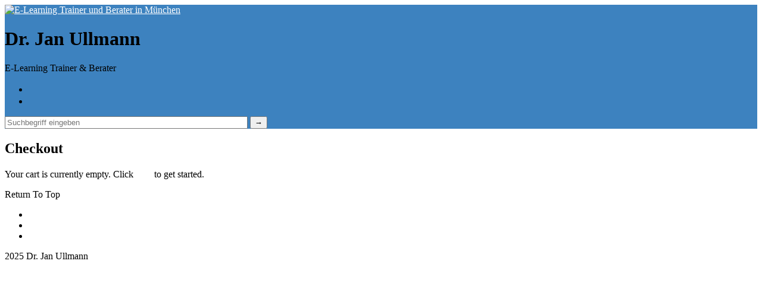

--- FILE ---
content_type: text/html; charset=UTF-8
request_url: https://www.jan-ullmann.de/checkout/
body_size: 13289
content:
<!doctype html><html lang="de" class="no-js single-page-layout" data-classic-layout="true" data-mobile-only-classic-layout="true" data-inAnimation="fadeInUp" data-outAnimation="fadeOutDownBig"><head><meta charset="UTF-8"><meta name="viewport" content="width=device-width, initial-scale=1, maximum-scale=1"><title>Checkout - E-Learning Trainer und Berater in München</title> <!--[if lte IE 9]> <script src="https://www.jan-ullmann.de/wp-content/themes/cvcard/js/html5shiv.js"></script> <script src="https://www.jan-ullmann.de/wp-content/themes/cvcard/js/respond.min.js"></script> <script src="https://www.jan-ullmann.de/wp-content/themes/cvcard/js/selectivizr-min.js"></script> <![endif]--><meta name='robots' content='index, follow, max-image-preview:large, max-snippet:-1, max-video-preview:-1' /><style>img:is([sizes="auto" i], [sizes^="auto," i]) { contain-intrinsic-size: 3000px 1500px }</style><link rel="canonical" href="https://www.jan-ullmann.de/checkout/" /><meta property="og:locale" content="de_DE" /><meta property="og:type" content="article" /><meta property="og:title" content="Checkout - E-Learning Trainer und Berater in München" /><meta property="og:url" content="https://www.jan-ullmann.de/checkout/" /><meta property="og:site_name" content="E-Learning Trainer und Berater in München" /><meta name="twitter:card" content="summary_large_image" /> <script type="application/ld+json" class="yoast-schema-graph">{"@context":"https://schema.org","@graph":[{"@type":"WebPage","@id":"https://www.jan-ullmann.de/checkout/","url":"https://www.jan-ullmann.de/checkout/","name":"Checkout - E-Learning Trainer und Berater in München","isPartOf":{"@id":"https://www.jan-ullmann.de/#website"},"datePublished":"2022-07-31T16:09:01+00:00","breadcrumb":{"@id":"https://www.jan-ullmann.de/checkout/#breadcrumb"},"inLanguage":"de","potentialAction":[{"@type":"ReadAction","target":["https://www.jan-ullmann.de/checkout/"]}]},{"@type":"BreadcrumbList","@id":"https://www.jan-ullmann.de/checkout/#breadcrumb","itemListElement":[{"@type":"ListItem","position":1,"name":"Startseite","item":"https://www.jan-ullmann.de/"},{"@type":"ListItem","position":2,"name":"Checkout"}]},{"@type":"WebSite","@id":"https://www.jan-ullmann.de/#website","url":"https://www.jan-ullmann.de/","name":"E-Learning Trainer und Berater in München","description":"","potentialAction":[{"@type":"SearchAction","target":{"@type":"EntryPoint","urlTemplate":"https://www.jan-ullmann.de/?s={search_term_string}"},"query-input":{"@type":"PropertyValueSpecification","valueRequired":true,"valueName":"search_term_string"}}],"inLanguage":"de"}]}</script> <link rel='dns-prefetch' href='//code.jquery.com' /><link rel='dns-prefetch' href='//maps.googleapis.com' /><link rel="alternate" type="application/rss+xml" title="E-Learning Trainer und Berater in München &raquo; Feed" href="https://www.jan-ullmann.de/feed/" /><link rel="alternate" type="application/rss+xml" title="E-Learning Trainer und Berater in München &raquo; Kommentar-Feed" href="https://www.jan-ullmann.de/comments/feed/" /> <script defer src="[data-uri]"></script> <style id='wp-emoji-styles-inline-css' type='text/css'>img.wp-smiley, img.emoji {
		display: inline !important;
		border: none !important;
		box-shadow: none !important;
		height: 1em !important;
		width: 1em !important;
		margin: 0 0.07em !important;
		vertical-align: -0.1em !important;
		background: none !important;
		padding: 0 !important;
	}</style><link rel='stylesheet' id='wp-block-library-css' href='https://www.jan-ullmann.de/wp-includes/css/dist/block-library/style.min.css' type='text/css' media='all' /><style id='classic-theme-styles-inline-css' type='text/css'>/*! This file is auto-generated */
.wp-block-button__link{color:#fff;background-color:#32373c;border-radius:9999px;box-shadow:none;text-decoration:none;padding:calc(.667em + 2px) calc(1.333em + 2px);font-size:1.125em}.wp-block-file__button{background:#32373c;color:#fff;text-decoration:none}</style><style id='global-styles-inline-css' type='text/css'>:root{--wp--preset--aspect-ratio--square: 1;--wp--preset--aspect-ratio--4-3: 4/3;--wp--preset--aspect-ratio--3-4: 3/4;--wp--preset--aspect-ratio--3-2: 3/2;--wp--preset--aspect-ratio--2-3: 2/3;--wp--preset--aspect-ratio--16-9: 16/9;--wp--preset--aspect-ratio--9-16: 9/16;--wp--preset--color--black: #000000;--wp--preset--color--cyan-bluish-gray: #abb8c3;--wp--preset--color--white: #ffffff;--wp--preset--color--pale-pink: #f78da7;--wp--preset--color--vivid-red: #cf2e2e;--wp--preset--color--luminous-vivid-orange: #ff6900;--wp--preset--color--luminous-vivid-amber: #fcb900;--wp--preset--color--light-green-cyan: #7bdcb5;--wp--preset--color--vivid-green-cyan: #00d084;--wp--preset--color--pale-cyan-blue: #8ed1fc;--wp--preset--color--vivid-cyan-blue: #0693e3;--wp--preset--color--vivid-purple: #9b51e0;--wp--preset--gradient--vivid-cyan-blue-to-vivid-purple: linear-gradient(135deg,rgba(6,147,227,1) 0%,rgb(155,81,224) 100%);--wp--preset--gradient--light-green-cyan-to-vivid-green-cyan: linear-gradient(135deg,rgb(122,220,180) 0%,rgb(0,208,130) 100%);--wp--preset--gradient--luminous-vivid-amber-to-luminous-vivid-orange: linear-gradient(135deg,rgba(252,185,0,1) 0%,rgba(255,105,0,1) 100%);--wp--preset--gradient--luminous-vivid-orange-to-vivid-red: linear-gradient(135deg,rgba(255,105,0,1) 0%,rgb(207,46,46) 100%);--wp--preset--gradient--very-light-gray-to-cyan-bluish-gray: linear-gradient(135deg,rgb(238,238,238) 0%,rgb(169,184,195) 100%);--wp--preset--gradient--cool-to-warm-spectrum: linear-gradient(135deg,rgb(74,234,220) 0%,rgb(151,120,209) 20%,rgb(207,42,186) 40%,rgb(238,44,130) 60%,rgb(251,105,98) 80%,rgb(254,248,76) 100%);--wp--preset--gradient--blush-light-purple: linear-gradient(135deg,rgb(255,206,236) 0%,rgb(152,150,240) 100%);--wp--preset--gradient--blush-bordeaux: linear-gradient(135deg,rgb(254,205,165) 0%,rgb(254,45,45) 50%,rgb(107,0,62) 100%);--wp--preset--gradient--luminous-dusk: linear-gradient(135deg,rgb(255,203,112) 0%,rgb(199,81,192) 50%,rgb(65,88,208) 100%);--wp--preset--gradient--pale-ocean: linear-gradient(135deg,rgb(255,245,203) 0%,rgb(182,227,212) 50%,rgb(51,167,181) 100%);--wp--preset--gradient--electric-grass: linear-gradient(135deg,rgb(202,248,128) 0%,rgb(113,206,126) 100%);--wp--preset--gradient--midnight: linear-gradient(135deg,rgb(2,3,129) 0%,rgb(40,116,252) 100%);--wp--preset--font-size--small: 13px;--wp--preset--font-size--medium: 20px;--wp--preset--font-size--large: 36px;--wp--preset--font-size--x-large: 42px;--wp--preset--spacing--20: 0.44rem;--wp--preset--spacing--30: 0.67rem;--wp--preset--spacing--40: 1rem;--wp--preset--spacing--50: 1.5rem;--wp--preset--spacing--60: 2.25rem;--wp--preset--spacing--70: 3.38rem;--wp--preset--spacing--80: 5.06rem;--wp--preset--shadow--natural: 6px 6px 9px rgba(0, 0, 0, 0.2);--wp--preset--shadow--deep: 12px 12px 50px rgba(0, 0, 0, 0.4);--wp--preset--shadow--sharp: 6px 6px 0px rgba(0, 0, 0, 0.2);--wp--preset--shadow--outlined: 6px 6px 0px -3px rgba(255, 255, 255, 1), 6px 6px rgba(0, 0, 0, 1);--wp--preset--shadow--crisp: 6px 6px 0px rgba(0, 0, 0, 1);}:where(.is-layout-flex){gap: 0.5em;}:where(.is-layout-grid){gap: 0.5em;}body .is-layout-flex{display: flex;}.is-layout-flex{flex-wrap: wrap;align-items: center;}.is-layout-flex > :is(*, div){margin: 0;}body .is-layout-grid{display: grid;}.is-layout-grid > :is(*, div){margin: 0;}:where(.wp-block-columns.is-layout-flex){gap: 2em;}:where(.wp-block-columns.is-layout-grid){gap: 2em;}:where(.wp-block-post-template.is-layout-flex){gap: 1.25em;}:where(.wp-block-post-template.is-layout-grid){gap: 1.25em;}.has-black-color{color: var(--wp--preset--color--black) !important;}.has-cyan-bluish-gray-color{color: var(--wp--preset--color--cyan-bluish-gray) !important;}.has-white-color{color: var(--wp--preset--color--white) !important;}.has-pale-pink-color{color: var(--wp--preset--color--pale-pink) !important;}.has-vivid-red-color{color: var(--wp--preset--color--vivid-red) !important;}.has-luminous-vivid-orange-color{color: var(--wp--preset--color--luminous-vivid-orange) !important;}.has-luminous-vivid-amber-color{color: var(--wp--preset--color--luminous-vivid-amber) !important;}.has-light-green-cyan-color{color: var(--wp--preset--color--light-green-cyan) !important;}.has-vivid-green-cyan-color{color: var(--wp--preset--color--vivid-green-cyan) !important;}.has-pale-cyan-blue-color{color: var(--wp--preset--color--pale-cyan-blue) !important;}.has-vivid-cyan-blue-color{color: var(--wp--preset--color--vivid-cyan-blue) !important;}.has-vivid-purple-color{color: var(--wp--preset--color--vivid-purple) !important;}.has-black-background-color{background-color: var(--wp--preset--color--black) !important;}.has-cyan-bluish-gray-background-color{background-color: var(--wp--preset--color--cyan-bluish-gray) !important;}.has-white-background-color{background-color: var(--wp--preset--color--white) !important;}.has-pale-pink-background-color{background-color: var(--wp--preset--color--pale-pink) !important;}.has-vivid-red-background-color{background-color: var(--wp--preset--color--vivid-red) !important;}.has-luminous-vivid-orange-background-color{background-color: var(--wp--preset--color--luminous-vivid-orange) !important;}.has-luminous-vivid-amber-background-color{background-color: var(--wp--preset--color--luminous-vivid-amber) !important;}.has-light-green-cyan-background-color{background-color: var(--wp--preset--color--light-green-cyan) !important;}.has-vivid-green-cyan-background-color{background-color: var(--wp--preset--color--vivid-green-cyan) !important;}.has-pale-cyan-blue-background-color{background-color: var(--wp--preset--color--pale-cyan-blue) !important;}.has-vivid-cyan-blue-background-color{background-color: var(--wp--preset--color--vivid-cyan-blue) !important;}.has-vivid-purple-background-color{background-color: var(--wp--preset--color--vivid-purple) !important;}.has-black-border-color{border-color: var(--wp--preset--color--black) !important;}.has-cyan-bluish-gray-border-color{border-color: var(--wp--preset--color--cyan-bluish-gray) !important;}.has-white-border-color{border-color: var(--wp--preset--color--white) !important;}.has-pale-pink-border-color{border-color: var(--wp--preset--color--pale-pink) !important;}.has-vivid-red-border-color{border-color: var(--wp--preset--color--vivid-red) !important;}.has-luminous-vivid-orange-border-color{border-color: var(--wp--preset--color--luminous-vivid-orange) !important;}.has-luminous-vivid-amber-border-color{border-color: var(--wp--preset--color--luminous-vivid-amber) !important;}.has-light-green-cyan-border-color{border-color: var(--wp--preset--color--light-green-cyan) !important;}.has-vivid-green-cyan-border-color{border-color: var(--wp--preset--color--vivid-green-cyan) !important;}.has-pale-cyan-blue-border-color{border-color: var(--wp--preset--color--pale-cyan-blue) !important;}.has-vivid-cyan-blue-border-color{border-color: var(--wp--preset--color--vivid-cyan-blue) !important;}.has-vivid-purple-border-color{border-color: var(--wp--preset--color--vivid-purple) !important;}.has-vivid-cyan-blue-to-vivid-purple-gradient-background{background: var(--wp--preset--gradient--vivid-cyan-blue-to-vivid-purple) !important;}.has-light-green-cyan-to-vivid-green-cyan-gradient-background{background: var(--wp--preset--gradient--light-green-cyan-to-vivid-green-cyan) !important;}.has-luminous-vivid-amber-to-luminous-vivid-orange-gradient-background{background: var(--wp--preset--gradient--luminous-vivid-amber-to-luminous-vivid-orange) !important;}.has-luminous-vivid-orange-to-vivid-red-gradient-background{background: var(--wp--preset--gradient--luminous-vivid-orange-to-vivid-red) !important;}.has-very-light-gray-to-cyan-bluish-gray-gradient-background{background: var(--wp--preset--gradient--very-light-gray-to-cyan-bluish-gray) !important;}.has-cool-to-warm-spectrum-gradient-background{background: var(--wp--preset--gradient--cool-to-warm-spectrum) !important;}.has-blush-light-purple-gradient-background{background: var(--wp--preset--gradient--blush-light-purple) !important;}.has-blush-bordeaux-gradient-background{background: var(--wp--preset--gradient--blush-bordeaux) !important;}.has-luminous-dusk-gradient-background{background: var(--wp--preset--gradient--luminous-dusk) !important;}.has-pale-ocean-gradient-background{background: var(--wp--preset--gradient--pale-ocean) !important;}.has-electric-grass-gradient-background{background: var(--wp--preset--gradient--electric-grass) !important;}.has-midnight-gradient-background{background: var(--wp--preset--gradient--midnight) !important;}.has-small-font-size{font-size: var(--wp--preset--font-size--small) !important;}.has-medium-font-size{font-size: var(--wp--preset--font-size--medium) !important;}.has-large-font-size{font-size: var(--wp--preset--font-size--large) !important;}.has-x-large-font-size{font-size: var(--wp--preset--font-size--x-large) !important;}
:where(.wp-block-post-template.is-layout-flex){gap: 1.25em;}:where(.wp-block-post-template.is-layout-grid){gap: 1.25em;}
:where(.wp-block-columns.is-layout-flex){gap: 2em;}:where(.wp-block-columns.is-layout-grid){gap: 2em;}
:root :where(.wp-block-pullquote){font-size: 1.5em;line-height: 1.6;}</style><link rel='stylesheet' id='responsive-lightbox-nivo-css' href='https://www.jan-ullmann.de/wp-content/plugins/responsive-lightbox/assets/nivo/nivo-lightbox.min.css' type='text/css' media='all' /><link rel='stylesheet' id='responsive-lightbox-nivo-default-css' href='https://www.jan-ullmann.de/wp-content/cache/autoptimize/autoptimize_single_bfeca80d33087ffc60c7f3e5d54ac783.php' type='text/css' media='all' /><link rel='stylesheet' id='vlp-public-css' href='https://www.jan-ullmann.de/wp-content/cache/autoptimize/autoptimize_single_966e9d8ee485b795ed1c8c1a602612c1.php' type='text/css' media='all' /><link rel='stylesheet' id='ppress-frontend-css' href='https://www.jan-ullmann.de/wp-content/plugins/wp-user-avatar/assets/css/frontend.min.css' type='text/css' media='all' /><link rel='stylesheet' id='ppress-flatpickr-css' href='https://www.jan-ullmann.de/wp-content/plugins/wp-user-avatar/assets/flatpickr/flatpickr.min.css' type='text/css' media='all' /><link rel='stylesheet' id='ppress-select2-css' href='https://www.jan-ullmann.de/wp-content/plugins/wp-user-avatar/assets/select2/select2.min.css' type='text/css' media='all' /><link rel='stylesheet' id='cmplz-general-css' href='https://www.jan-ullmann.de/wp-content/plugins/complianz-gdpr/assets/css/cookieblocker.min.css' type='text/css' media='all' /><link rel='stylesheet' id='lato-css' href='https://www.jan-ullmann.de/wp-content/cache/autoptimize/autoptimize_single_3ae6c30df53c8c10d5726df54f587eed.php?ver=1660207140' type='text/css' media='all' /><link rel='stylesheet' id='tangerine-css' href='https://www.jan-ullmann.de/wp-content/cache/autoptimize/autoptimize_single_f0bcc9d7ba662d4ac3041256833e6df7.php?ver=1660207140' type='text/css' media='all' /><link rel='stylesheet' id='oswald-css' href='https://www.jan-ullmann.de/wp-content/cache/autoptimize/autoptimize_single_4c84e87cdea20fd3a9ea6965ac665710.php?ver=1660207140' type='text/css' media='all' /><link rel='stylesheet' id='print-css' href='https://www.jan-ullmann.de/wp-content/cache/autoptimize/autoptimize_single_6c1986e80c4541c283c83d804fd22d3f.php' type='text/css' media='print' /><link rel='stylesheet' id='normalize-css' href='https://www.jan-ullmann.de/wp-content/cache/autoptimize/autoptimize_single_9e4fd147990063146701dfe2b703e86c.php' type='text/css' media='all' /><link rel='stylesheet' id='bootstrap-css' href='https://www.jan-ullmann.de/wp-content/themes/cvcard/css/bootstrap.min.css' type='text/css' media='all' /><link rel='stylesheet' id='nprogress-css' href='https://www.jan-ullmann.de/wp-content/cache/autoptimize/autoptimize_single_5bb84053ab9d11709803632ddf5e8a25.php' type='text/css' media='all' /><link rel='stylesheet' id='animate-css' href='https://www.jan-ullmann.de/wp-content/cache/autoptimize/autoptimize_single_3fc494aeddbdf390ef0755b730ad1c45.php' type='text/css' media='all' /><link rel='stylesheet' id='font-awesome-css' href='https://www.jan-ullmann.de/wp-content/themes/cvcard/css/fonts/font-awesome/css/font-awesome.min.css' type='text/css' media='all' /><link rel='stylesheet' id='fontello-css' href='https://www.jan-ullmann.de/wp-content/cache/autoptimize/autoptimize_single_9e4cbae20576337a409667a7860c76ac.php' type='text/css' media='all' /><link rel='stylesheet' id='fancybox-css' href='https://www.jan-ullmann.de/wp-content/cache/autoptimize/autoptimize_single_02ccc49d6c0fab312768c257bda407b5.php' type='text/css' media='all' /><link rel='stylesheet' id='prettify-css' href='https://www.jan-ullmann.de/wp-content/cache/autoptimize/autoptimize_single_88bbacbf9d4eb234b53d818cb50bae06.php' type='text/css' media='all' /><link rel='stylesheet' id='uniform-css' href='https://www.jan-ullmann.de/wp-content/cache/autoptimize/autoptimize_single_affce1c6cb8cbfbb8e81a5d025d80ea6.php' type='text/css' media='all' /><link rel='stylesheet' id='flexslider-css' href='https://www.jan-ullmann.de/wp-content/cache/autoptimize/autoptimize_single_a933b6131aa567069528b1b01f311fb0.php' type='text/css' media='all' /><link rel='stylesheet' id='mediaelementplayer-css' href='https://www.jan-ullmann.de/wp-content/cache/autoptimize/autoptimize_single_37aa5e91c426c78dce1defd3b105ad6d.php' type='text/css' media='all' /><link rel='stylesheet' id='tooltipster-css' href='https://www.jan-ullmann.de/wp-content/cache/autoptimize/autoptimize_single_0cbb8efb62f8d1cfe30489466484543e.php' type='text/css' media='all' /><link rel='stylesheet' id='main-css' href='https://www.jan-ullmann.de/wp-content/cache/autoptimize/autoptimize_single_41c652c5d707b204a5fa2075473174cd.php' type='text/css' media='all' /><link rel='stylesheet' id='wp-fix-css' href='https://www.jan-ullmann.de/wp-content/cache/autoptimize/autoptimize_single_fc504287386cf877caa4537b4f8f31cd.php' type='text/css' media='all' /><link rel='stylesheet' id='footer-credits-css' href='https://www.jan-ullmann.de/wp-content/cache/autoptimize/autoptimize_single_a851ae94e662887112fdb6b7d67cc30d.php' type='text/css' media='all' /> <script defer type="text/javascript" src="https://code.jquery.com/jquery-1.12.4.min.js" id="jquery-js"></script> <script defer type="text/javascript" src="https://www.jan-ullmann.de/wp-content/plugins/responsive-lightbox/assets/nivo/nivo-lightbox.min.js" id="responsive-lightbox-nivo-js"></script> <script defer type="text/javascript" src="https://www.jan-ullmann.de/wp-includes/js/underscore.min.js" id="underscore-js"></script> <script defer type="text/javascript" src="https://www.jan-ullmann.de/wp-content/plugins/responsive-lightbox/assets/infinitescroll/infinite-scroll.pkgd.min.js" id="responsive-lightbox-infinite-scroll-js"></script> <script defer id="responsive-lightbox-js-before" src="[data-uri]"></script> <script defer type="text/javascript" src="https://www.jan-ullmann.de/wp-content/cache/autoptimize/autoptimize_single_046339c403d5b7205ee8e0bf75c8271b.php" id="responsive-lightbox-js"></script> <script defer type="text/javascript" src="https://www.jan-ullmann.de/wp-content/plugins/wp-user-avatar/assets/flatpickr/flatpickr.min.js" id="ppress-flatpickr-js"></script> <script defer type="text/javascript" src="https://www.jan-ullmann.de/wp-content/plugins/wp-user-avatar/assets/select2/select2.min.js" id="ppress-select2-js"></script> <script defer type="text/javascript" src="https://www.jan-ullmann.de/wp-content/cache/autoptimize/autoptimize_single_139c9efeed4d982a34774fe3f3dc956b.php" id="modernizr-js"></script> <link rel="https://api.w.org/" href="https://www.jan-ullmann.de/wp-json/" /><link rel="alternate" title="JSON" type="application/json" href="https://www.jan-ullmann.de/wp-json/wp/v2/pages/864" /><link rel="EditURI" type="application/rsd+xml" title="RSD" href="https://www.jan-ullmann.de/xmlrpc.php?rsd" /><link rel="alternate" title="oEmbed (JSON)" type="application/json+oembed" href="https://www.jan-ullmann.de/wp-json/oembed/1.0/embed?url=https%3A%2F%2Fwww.jan-ullmann.de%2Fcheckout%2F" /><link rel="alternate" title="oEmbed (XML)" type="text/xml+oembed" href="https://www.jan-ullmann.de/wp-json/oembed/1.0/embed?url=https%3A%2F%2Fwww.jan-ullmann.de%2Fcheckout%2F&#038;format=xml" /><style>.cmplz-hidden {
					display: none !important;
				}</style><link rel="apple-touch-icon" sizes="180x180" href="/wp-content/uploads/fbrfg/apple-touch-icon.png"><link rel="icon" type="image/png" sizes="32x32" href="/wp-content/uploads/fbrfg/favicon-32x32.png"><link rel="icon" type="image/png" sizes="16x16" href="/wp-content/uploads/fbrfg/favicon-16x16.png"><link rel="manifest" href="/wp-content/uploads/fbrfg/site.webmanifest"><link rel="mask-icon" href="/wp-content/uploads/fbrfg/safari-pinned-tab.svg" color="#5bbad5"><link rel="shortcut icon" href="/wp-content/uploads/fbrfg/favicon.ico"><meta name="msapplication-TileColor" content="#ffffff"><meta name="msapplication-config" content="/wp-content/uploads/fbrfg/browserconfig.xml"><meta name="theme-color" content="#ffffff"><link rel="stylesheet" type="text/css" href="https://www.jan-ullmann.de/wp-content/cache/autoptimize/autoptimize_single_491cea06e247c90355cca1bdb63b112a.php"><meta property="og:title" content="Checkout"><meta property="og:description" content="Checkout"><link rel="stylesheet" type="text/css" href="https://www.jan-ullmann.de/wp-content/cache/autoptimize/autoptimize_single_903b9e6217896c9e2d5440f2e9c31f86.php?ver=1660207140"><style type="text/css">.navigation a:hover, .pagination a:hover, .entry-meta a:hover, .single-page-layout .vs-nav li i:hover,
	.media-box .mask:before, .button.primary:hover, a.more-link:hover, .flex-control-paging li a.flex-active,
	.mejs-controls .mejs-time-rail .mejs-time-current,
	.mejs-controls .mejs-horizontal-volume-slider .mejs-horizontal-volume-current { background: #334455; }

	.entry-title a:hover, .portfolio-nav a.button:hover, .related-posts li a:hover, .nav-single a:hover,
	.comment-meta a:hover, .comment-meta .fn + a:hover, .comment-reply-link:hover { color: #334455; }

	.portfolio-nav a.button:hover, .format-link .link-content > a:first-child:hover,
	.flex-control-paging li a:hover, .bypostauthor > article { border-color: #334455; }
		
	.skill-unit .bar .progress, .event .date, .letter-info p i, .media-cell-desc .date,
	#nprogress .bar, #fancybox-close, .portfolio-nav a.button.back { background: #3d82bf; }

	#nprogress .spinner-icon { border-top-color: #3d82bf; }

	#nprogress .spinner-icon { border-left-color: #3d82bf; }
		
a { color: #ffffff; }

a:hover { color: #f2f2f2; }



.vs-nav li a { font-family: "Lato"; }</style><link rel="stylesheet" type="text/css" href="https://www.jan-ullmann.de/wp-content/cache/autoptimize/autoptimize_single_3b4510862adfd5d9b4e30ea01dacd5bf.php"><style type="text/css" id="wp-custom-css">.header {
background: #3d82bf !important;
}

.linksdark a:link {
color: #334455;
}

.linksdark a:visited {
color: #334455;
}

.linksdark a:hover {
color: #428bca;
}

.event h5 {
color: #434854;
}

.service p {
color: #697476;
}

input[type="text"],
input[type="email"],
textarea
{
    width: 400px !important;
}</style></head><body data-rsssl=1 data-cmplz=2 class="wp-singular page-template-default page page-id-864 wp-theme-cvcard"><div id="container" class="container"><header class="header"> <a href="https://www.jan-ullmann.de/"> <img alt="E-Learning Trainer und Berater in München" src="https://www.jan-ullmann.de/wp-content/uploads/2018/09/FMS_6197-2-e1538064328825-300x300.jpg"> </a><h1>Dr. Jan Ullmann</h1><p>E-Learning Trainer & Berater</p><ul class="vs-nav"><li> <a href="https://www.jan-ullmann.de/"> <i title="Zur Startseite" class="icon-home-1 tooltip" data-tooltip-pos="left"></i> </a></li><li> <a> <i title="Suchen" class="search-link fa fa-search tooltip" data-tooltip-pos="right"></i> </a></li></ul><div class="header-search"><form role="search" id="search-form" method="get" action="https://www.jan-ullmann.de/"> <input type="text" id="search" name="s" required="required" placeholder="Suchbegriff eingeben" value=""> <input type="submit" id="search-submit" title="Suchen" value="&#8594;"></form></div></header><div class="wrapper"><div class="readable-content"><article id="post-864" class="post-864 page type-page status-publish hentry"><header class="entry-header"><h1 class="entry-title">Checkout</h1></header><div class="entry-content clearfix"><div class="ppress-checkout__form"><p>Your cart is currently empty. Click <a href="https://www.jan-ullmann.de">here</a> to get started.</p></div></div></article><div id="comments" class="comments-area"></div></div></div></div> <script type="speculationrules">{"prefetch":[{"source":"document","where":{"and":[{"href_matches":"\/*"},{"not":{"href_matches":["\/wp-*.php","\/wp-admin\/*","\/wp-content\/uploads\/*","\/wp-content\/*","\/wp-content\/plugins\/*","\/wp-content\/themes\/cvcard\/*","\/*\\?(.+)"]}},{"not":{"selector_matches":"a[rel~=\"nofollow\"]"}},{"not":{"selector_matches":".no-prefetch, .no-prefetch a"}}]},"eagerness":"conservative"}]}</script> <div id="cmplz-cookiebanner-container"><div class="cmplz-cookiebanner cmplz-hidden banner-1 bottom-right-view-preferences optin cmplz-bottom-right cmplz-categories-type-view-preferences" aria-modal="true" data-nosnippet="true" role="dialog" aria-live="polite" aria-labelledby="cmplz-header-1-optin" aria-describedby="cmplz-message-1-optin"><div class="cmplz-header"><div class="cmplz-logo"></div><div class="cmplz-title" id="cmplz-header-1-optin">Cookie-Zustimmung verwalten</div><div class="cmplz-close" tabindex="0" role="button" aria-label="Dialog schließen"> <svg aria-hidden="true" focusable="false" data-prefix="fas" data-icon="times" class="svg-inline--fa fa-times fa-w-11" role="img" xmlns="http://www.w3.org/2000/svg" viewBox="0 0 352 512"><path fill="currentColor" d="M242.72 256l100.07-100.07c12.28-12.28 12.28-32.19 0-44.48l-22.24-22.24c-12.28-12.28-32.19-12.28-44.48 0L176 189.28 75.93 89.21c-12.28-12.28-32.19-12.28-44.48 0L9.21 111.45c-12.28 12.28-12.28 32.19 0 44.48L109.28 256 9.21 356.07c-12.28 12.28-12.28 32.19 0 44.48l22.24 22.24c12.28 12.28 32.2 12.28 44.48 0L176 322.72l100.07 100.07c12.28 12.28 32.2 12.28 44.48 0l22.24-22.24c12.28-12.28 12.28-32.19 0-44.48L242.72 256z"></path></svg></div></div><div class="cmplz-divider cmplz-divider-header"></div><div class="cmplz-body"><div class="cmplz-message" id="cmplz-message-1-optin">Um dir ein optimales Erlebnis zu bieten, verwenden wir Technologien wie Cookies, um Geräteinformationen zu speichern und/oder darauf zuzugreifen. Wenn du diesen Technologien zustimmst, können wir Daten wie das Surfverhalten oder eindeutige IDs auf dieser Website verarbeiten. Wenn du deine Zustimmung nicht erteilst oder zurückziehst, können bestimmte Merkmale und Funktionen beeinträchtigt werden.</div><div class="cmplz-categories"> <details class="cmplz-category cmplz-functional" > <summary> <span class="cmplz-category-header"> <span class="cmplz-category-title">Funktional</span> <span class='cmplz-always-active'> <span class="cmplz-banner-checkbox"> <input type="checkbox"
 id="cmplz-functional-optin"
 data-category="cmplz_functional"
 class="cmplz-consent-checkbox cmplz-functional"
 size="40"
 value="1"/> <label class="cmplz-label" for="cmplz-functional-optin"><span class="screen-reader-text">Funktional</span></label> </span> Immer aktiv </span> <span class="cmplz-icon cmplz-open"> <svg xmlns="http://www.w3.org/2000/svg" viewBox="0 0 448 512"  height="18" ><path d="M224 416c-8.188 0-16.38-3.125-22.62-9.375l-192-192c-12.5-12.5-12.5-32.75 0-45.25s32.75-12.5 45.25 0L224 338.8l169.4-169.4c12.5-12.5 32.75-12.5 45.25 0s12.5 32.75 0 45.25l-192 192C240.4 412.9 232.2 416 224 416z"/></svg> </span> </span> </summary><div class="cmplz-description"> <span class="cmplz-description-functional">Die technische Speicherung oder der Zugang ist unbedingt erforderlich für den rechtmäßigen Zweck, die Nutzung eines bestimmten Dienstes zu ermöglichen, der vom Teilnehmer oder Nutzer ausdrücklich gewünscht wird, oder für den alleinigen Zweck, die Übertragung einer Nachricht über ein elektronisches Kommunikationsnetz durchzuführen.</span></div> </details> <details class="cmplz-category cmplz-preferences" > <summary> <span class="cmplz-category-header"> <span class="cmplz-category-title">Vorlieben</span> <span class="cmplz-banner-checkbox"> <input type="checkbox"
 id="cmplz-preferences-optin"
 data-category="cmplz_preferences"
 class="cmplz-consent-checkbox cmplz-preferences"
 size="40"
 value="1"/> <label class="cmplz-label" for="cmplz-preferences-optin"><span class="screen-reader-text">Vorlieben</span></label> </span> <span class="cmplz-icon cmplz-open"> <svg xmlns="http://www.w3.org/2000/svg" viewBox="0 0 448 512"  height="18" ><path d="M224 416c-8.188 0-16.38-3.125-22.62-9.375l-192-192c-12.5-12.5-12.5-32.75 0-45.25s32.75-12.5 45.25 0L224 338.8l169.4-169.4c12.5-12.5 32.75-12.5 45.25 0s12.5 32.75 0 45.25l-192 192C240.4 412.9 232.2 416 224 416z"/></svg> </span> </span> </summary><div class="cmplz-description"> <span class="cmplz-description-preferences">Die technische Speicherung oder der Zugriff ist für den rechtmäßigen Zweck der Speicherung von Präferenzen erforderlich, die nicht vom Abonnenten oder Benutzer angefordert wurden.</span></div> </details> <details class="cmplz-category cmplz-statistics" > <summary> <span class="cmplz-category-header"> <span class="cmplz-category-title">Statistiken</span> <span class="cmplz-banner-checkbox"> <input type="checkbox"
 id="cmplz-statistics-optin"
 data-category="cmplz_statistics"
 class="cmplz-consent-checkbox cmplz-statistics"
 size="40"
 value="1"/> <label class="cmplz-label" for="cmplz-statistics-optin"><span class="screen-reader-text">Statistiken</span></label> </span> <span class="cmplz-icon cmplz-open"> <svg xmlns="http://www.w3.org/2000/svg" viewBox="0 0 448 512"  height="18" ><path d="M224 416c-8.188 0-16.38-3.125-22.62-9.375l-192-192c-12.5-12.5-12.5-32.75 0-45.25s32.75-12.5 45.25 0L224 338.8l169.4-169.4c12.5-12.5 32.75-12.5 45.25 0s12.5 32.75 0 45.25l-192 192C240.4 412.9 232.2 416 224 416z"/></svg> </span> </span> </summary><div class="cmplz-description"> <span class="cmplz-description-statistics">Die technische Speicherung oder der Zugriff, der ausschließlich zu statistischen Zwecken erfolgt.</span> <span class="cmplz-description-statistics-anonymous">Die technische Speicherung oder der Zugriff, der ausschließlich zu anonymen statistischen Zwecken verwendet wird. Ohne eine Vorladung, die freiwillige Zustimmung deines Internetdienstanbieters oder zusätzliche Aufzeichnungen von Dritten können die zu diesem Zweck gespeicherten oder abgerufenen Informationen allein in der Regel nicht dazu verwendet werden, dich zu identifizieren.</span></div> </details> <details class="cmplz-category cmplz-marketing" > <summary> <span class="cmplz-category-header"> <span class="cmplz-category-title">Marketing</span> <span class="cmplz-banner-checkbox"> <input type="checkbox"
 id="cmplz-marketing-optin"
 data-category="cmplz_marketing"
 class="cmplz-consent-checkbox cmplz-marketing"
 size="40"
 value="1"/> <label class="cmplz-label" for="cmplz-marketing-optin"><span class="screen-reader-text">Marketing</span></label> </span> <span class="cmplz-icon cmplz-open"> <svg xmlns="http://www.w3.org/2000/svg" viewBox="0 0 448 512"  height="18" ><path d="M224 416c-8.188 0-16.38-3.125-22.62-9.375l-192-192c-12.5-12.5-12.5-32.75 0-45.25s32.75-12.5 45.25 0L224 338.8l169.4-169.4c12.5-12.5 32.75-12.5 45.25 0s12.5 32.75 0 45.25l-192 192C240.4 412.9 232.2 416 224 416z"/></svg> </span> </span> </summary><div class="cmplz-description"> <span class="cmplz-description-marketing">Die technische Speicherung oder der Zugriff ist erforderlich, um Nutzerprofile zu erstellen, um Werbung zu versenden oder um den Nutzer auf einer Website oder über mehrere Websites hinweg zu ähnlichen Marketingzwecken zu verfolgen.</span></div> </details></div></div><div class="cmplz-links cmplz-information"><ul><li><a class="cmplz-link cmplz-manage-options cookie-statement" href="#" data-relative_url="#cmplz-manage-consent-container">Optionen verwalten</a></li><li><a class="cmplz-link cmplz-manage-third-parties cookie-statement" href="#" data-relative_url="#cmplz-cookies-overview">Dienste verwalten</a></li><li><a class="cmplz-link cmplz-manage-vendors tcf cookie-statement" href="#" data-relative_url="#cmplz-tcf-wrapper">Verwalten von {vendor_count}-Lieferanten</a></li><li><a class="cmplz-link cmplz-external cmplz-read-more-purposes tcf" target="_blank" rel="noopener noreferrer nofollow" href="https://cookiedatabase.org/tcf/purposes/" aria-label="Weitere Informationen zu den Zwecken von TCF findest du in der Cookie-Datenbank.">Lese mehr über diese Zwecke</a></li></ul></div><div class="cmplz-divider cmplz-footer"></div><div class="cmplz-buttons"> <button class="cmplz-btn cmplz-accept">Akzeptieren</button> <button class="cmplz-btn cmplz-deny">Ablehnen</button> <button class="cmplz-btn cmplz-view-preferences">Einstellungen ansehen</button> <button class="cmplz-btn cmplz-save-preferences">Einstellungen speichern</button> <a class="cmplz-btn cmplz-manage-options tcf cookie-statement" href="#" data-relative_url="#cmplz-manage-consent-container">Einstellungen ansehen</a></div><div class="cmplz-documents cmplz-links"><ul><li><a class="cmplz-link cookie-statement" href="#" data-relative_url="">{title}</a></li><li><a class="cmplz-link privacy-statement" href="#" data-relative_url="">{title}</a></li><li><a class="cmplz-link impressum" href="#" data-relative_url="">{title}</a></li></ul></div></div></div><div id="cmplz-manage-consent" data-nosnippet="true"><button class="cmplz-btn cmplz-hidden cmplz-manage-consent manage-consent-1">Zustimmung verwalten</button></div><div class="custom-footer"><div id="footer_copyright-2" class="widget widget_footer_copyright"><div class="wrap"><div class="footer-return return-center"><span>Return To Top</span></div><div class="footer-putter-credits footer-center single"><div class="footer-putter-menu><nav "><ul id="menu-footer" class="menu"><li id="menu-item-352" class="menu-item menu-item-type-custom menu-item-object-custom menu-item-home menu-item-352"><a href="https://www.jan-ullmann.de/#/kontakt">Kontakt</a></li><li id="menu-item-353" class="menu-item menu-item-type-post_type menu-item-object-page menu-item-privacy-policy menu-item-353"><a rel="privacy-policy" href="https://www.jan-ullmann.de/datenschutzerklaerung/">Datenschutzerklärung</a></li><li id="menu-item-354" class="menu-item menu-item-type-post_type menu-item-object-page menu-item-354"><a href="https://www.jan-ullmann.de/impressum/">Impressum</a></li></ul></nav></div><div class="footer-putter-copyright "><span class="copyright"> 2025 Dr. Jan Ullmann</span></div><div class="footer-putter-contact " ><a href="mailto:jan.ullmann@lernhandwerk.de" class="email">jan.ullmann@lernhandwerk.de</a></div></div></div></div></div><script defer type="text/javascript" src="https://www.jan-ullmann.de/wp-includes/js/comment-reply.min.js" id="comment-reply-js" data-wp-strategy="async"></script> <script defer type="text/javascript" src="https://www.jan-ullmann.de/wp-content/plugins/wp-performance-score-booster/assets/js/preloader.min.js" id="wppsb-preloader-js"></script> <script defer id="ppress-frontend-script-js-extra" src="[data-uri]"></script> <script defer type="text/javascript" src="https://www.jan-ullmann.de/wp-content/plugins/wp-user-avatar/assets/js/frontend.min.js" id="ppress-frontend-script-js"></script> <script defer type="text/javascript" src="https://code.jquery.com/jquery-migrate-1.4.1.min.js" id="jquery-migrate-js"></script> <script defer type="text/javascript" src="https://www.jan-ullmann.de/wp-content/themes/cvcard/js/jquery.address-1.5.min.js" id="address-js"></script> <script defer type="text/javascript" src="https://www.jan-ullmann.de/wp-content/cache/autoptimize/autoptimize_single_00f547df33e8b25aacc814bee1b276a2.php" id="triple-layout-js"></script> <script defer type="text/javascript" src="https://www.jan-ullmann.de/wp-content/cache/autoptimize/autoptimize_single_5c2c592d837f6ae07fb914aa7e659b16.php" id="smoothscroll-js"></script> <script defer type="text/javascript" src="https://www.jan-ullmann.de/wp-content/cache/autoptimize/autoptimize_single_7848b8e925f7a28352d59dc889852fb9.php" id="nprogress-js"></script> <script defer type="text/javascript" src="https://www.jan-ullmann.de/wp-content/cache/autoptimize/autoptimize_single_d342db345dc8f741809076a7cccca4ea.php" id="fastclick-js"></script> <script defer type="text/javascript" src="https://www.jan-ullmann.de/wp-includes/js/imagesloaded.min.js" id="imagesloaded-js"></script> <script defer type="text/javascript" src="https://www.jan-ullmann.de/wp-content/themes/cvcard/js/jquery.isotope.min.js" id="isotope-js"></script> <script defer type="text/javascript" src="https://www.jan-ullmann.de/wp-content/themes/cvcard/js/jquery.flexslider-min.js" id="flexslider-js"></script> <script defer type="text/javascript" src="https://www.jan-ullmann.de/wp-content/cache/autoptimize/autoptimize_single_a59b2d1f381d511d3216d1f66dbc3a05.php" id="fitvids-js"></script> <script defer type="text/javascript" src="https://www.jan-ullmann.de/wp-content/themes/cvcard/js/jquery.validate.min.js" id="validate-js"></script> <script defer type="text/javascript" src="https://www.jan-ullmann.de/wp-content/themes/cvcard/js/jquery.uniform.min.js" id="uniform-js"></script> <script defer type="text/javascript" src="https://www.jan-ullmann.de/wp-content/cache/autoptimize/autoptimize_single_8bc36a08c46719377528d962966ce37c.php" id="fancybox-js"></script> <script defer type="text/javascript" src="https://www.jan-ullmann.de/wp-content/themes/cvcard/js/jquery.tooltipster.min.js" id="tooltipster-js"></script> <script defer type="text/javascript" src="https://www.jan-ullmann.de/wp-content/cache/autoptimize/autoptimize_single_709bfcc456c694bfe8ee86d184a1c360.php" id="prettify-js"></script> <script defer type="text/javascript" src="https://www.jan-ullmann.de/wp-content/cache/autoptimize/autoptimize_single_916fd0ab594c8ce876afeee19f326e27.php" id="twitter-fetcher-js"></script> <script defer type="text/javascript" src="https://www.jan-ullmann.de/wp-content/themes/cvcard/js/mediaelement/mediaelement-and-player.min.js" id="mediaelement-and-player-js"></script> <script defer type="text/javascript" src="https://www.jan-ullmann.de/wp-content/cache/autoptimize/autoptimize_single_a8def3c126b5d3d2768c76a749447d82.php" id="send-mail-js"></script> <script defer type="text/javascript" src="https://www.jan-ullmann.de/wp-content/cache/autoptimize/autoptimize_single_a9df1cfb76ce492afd9d13f3320272fd.php" id="classie-js"></script> <script defer type="text/javascript" src="//maps.googleapis.com/maps/api/js" id="cvcard-google-map-js"></script> <script defer type="text/javascript" src="https://www.jan-ullmann.de/wp-content/cache/autoptimize/autoptimize_single_33d5a3010329fe76eea8dead55d7e4de.php" id="main-js"></script> <script defer type="text/javascript" src="https://www.jan-ullmann.de/wp-content/cache/autoptimize/autoptimize_single_d83faeb371c0fc9f870d9ea239e34024.php" id="wp-fix-js"></script> <script defer id="cmplz-cookiebanner-js-extra" src="[data-uri]"></script> <script defer type="text/javascript" src="https://www.jan-ullmann.de/wp-content/plugins/complianz-gdpr/cookiebanner/js/complianz.min.js" id="cmplz-cookiebanner-js"></script> <script type="text/plain" data-service="google-analytics" data-category="statistics" async data-category="statistics"
						data-cmplz-src="https://www.googletagmanager.com/gtag/js?id=UA-281720-1"></script> <script type="text/plain"							data-category="statistics">window['gtag_enable_tcf_support'] = false;
window.dataLayer = window.dataLayer || [];
function gtag(){dataLayer.push(arguments);}
gtag('js', new Date());
gtag('config', 'UA-281720-1', {
	cookie_flags:'secure;samesite=none',
	'anonymize_ip': true
});</script></body></html>

--- FILE ---
content_type: text/css; charset=utf-8
request_url: https://www.jan-ullmann.de/wp-content/cache/autoptimize/autoptimize_single_f0bcc9d7ba662d4ac3041256833e6df7.php?ver=1660207140
body_size: 105
content:
@font-face{font-family:'Tangerine';font-style:normal;font-weight:400;font-display:swap;src:url('https://www.jan-ullmann.de/wp-content/uploads/omgf/tangerine/tangerine-normal-latin-400.woff2') format('woff2');unicode-range:U+0000-00FF,U+0131,U+0152-0153,U+02BB-02BC,U+02C6,U+02DA,U+02DC,U+2000-206F,U+2074,U+20AC,U+2122,U+2191,U+2193,U+2212,U+2215,U+FEFF,U+FFFD}@font-face{font-family:'Tangerine';font-style:normal;font-weight:700;font-display:swap;src:url('https://www.jan-ullmann.de/wp-content/uploads/omgf/tangerine/tangerine-normal-latin-700.woff2') format('woff2');unicode-range:U+0000-00FF,U+0131,U+0152-0153,U+02BB-02BC,U+02C6,U+02DA,U+02DC,U+2000-206F,U+2074,U+20AC,U+2122,U+2191,U+2193,U+2212,U+2215,U+FEFF,U+FFFD}